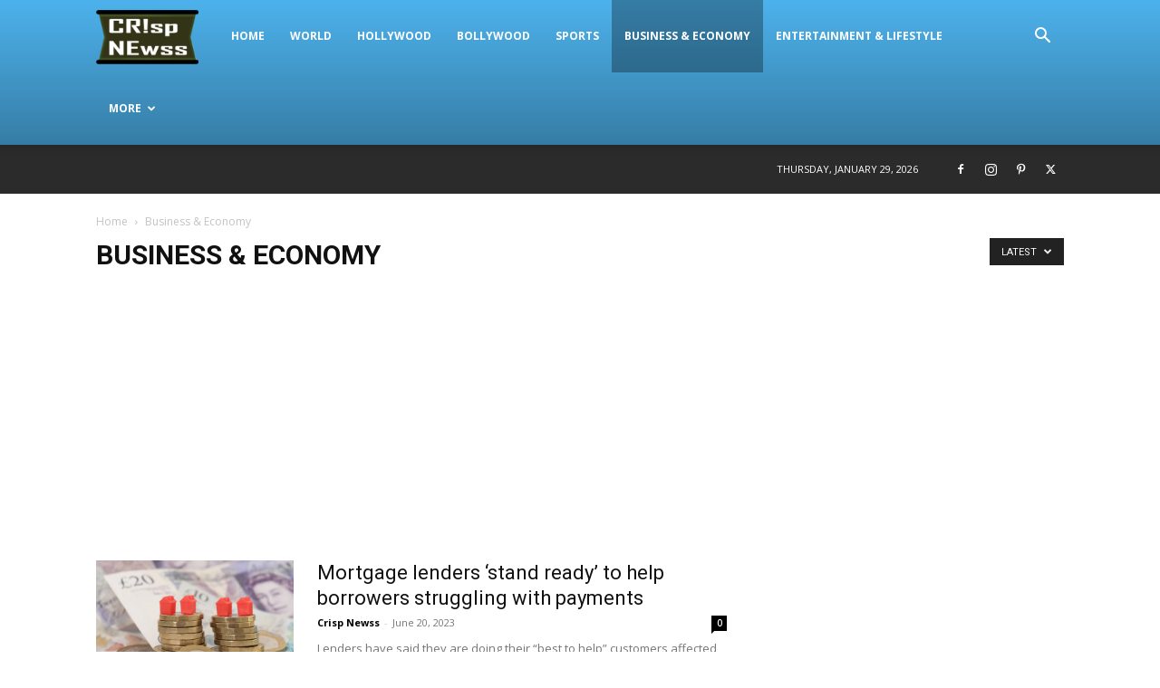

--- FILE ---
content_type: text/html; charset=UTF-8
request_url: https://crispnewss.com/category/business/
body_size: 24776
content:
<!doctype html >
<!--[if IE 8]>    <html class="ie8" lang="en"> <![endif]-->
<!--[if IE 9]>    <html class="ie9" lang="en"> <![endif]-->
<!--[if gt IE 8]><!--> <html lang="en-US"> <!--<![endif]-->
<head>
    <title>Business &amp; Economy Archives - CrispNewss</title>
    <meta charset="UTF-8" />
    <meta name="viewport" content="width=device-width, initial-scale=1.0">
    <link rel="pingback" href="https://crispnewss.com/xmlrpc.php" />
    <meta name='robots' content='index, follow, max-image-preview:large, max-snippet:-1, max-video-preview:-1' />
<meta property="og:title" content="CrispNewss"/>
<meta property="og:description" content="Read Crisp News Daily"/>
<meta property="og:image" content="https://static.independent.co.uk/2023/06/20/15/66e26015769215abaffde03ac36bc956Y29udGVudHNlYXJjaGFwaSwxNjg3MzU3MTgw-2.38488390.jpg?quality=75&#038;width=1200&#038;auto=webp"/>
<meta property="og:image:width" content="1200"/>
<meta property="og:image:height" content="800"/>
<meta property="og:type" content="article"/>
<meta property="og:article:published_time" content="2023-06-20 10:30:11"/>
<meta property="og:article:modified_time" content="2023-06-20 10:30:13"/>
<meta name="twitter:card" content="summary">
<meta name="twitter:title" content="CrispNewss"/>
<meta name="twitter:description" content="Read Crisp News Daily"/>
<meta name="twitter:image" content="https://static.independent.co.uk/2023/06/20/15/66e26015769215abaffde03ac36bc956Y29udGVudHNlYXJjaGFwaSwxNjg3MzU3MTgw-2.38488390.jpg?quality=75&#038;width=1200&#038;auto=webp"/>

	<!-- This site is optimized with the Yoast SEO plugin v22.9 - https://yoast.com/wordpress/plugins/seo/ -->
	<link rel="canonical" href="https://crispnewss.com/category/business/" />
	<link rel="next" href="https://crispnewss.com/category/business/page/2/" />
	<meta property="og:url" content="https://crispnewss.com/category/business/" />
	<meta property="og:site_name" content="CrispNewss" />
	<meta property="og:image" content="https://static.independent.co.uk/2023/06/20/15/66e26015769215abaffde03ac36bc956Y29udGVudHNlYXJjaGFwaSwxNjg3MzU3MTgw-2.38488390.jpg?quality=75&width=1200&auto=webp" />
	<script type="application/ld+json" class="yoast-schema-graph">{"@context":"https://schema.org","@graph":[{"@type":"CollectionPage","@id":"https://crispnewss.com/category/business/","url":"https://crispnewss.com/category/business/","name":"Business &amp; Economy Archives - CrispNewss","isPartOf":{"@id":"https://crispnewss.com/#website"},"primaryImageOfPage":{"@id":"https://crispnewss.com/category/business/#primaryimage"},"image":{"@id":"https://crispnewss.com/category/business/#primaryimage"},"thumbnailUrl":"https://static.independent.co.uk/2023/06/20/15/66e26015769215abaffde03ac36bc956Y29udGVudHNlYXJjaGFwaSwxNjg3MzU3MTgw-2.38488390.jpg?quality=75&width=1200&auto=webp","breadcrumb":{"@id":"https://crispnewss.com/category/business/#breadcrumb"},"inLanguage":"en-US"},{"@type":"ImageObject","inLanguage":"en-US","@id":"https://crispnewss.com/category/business/#primaryimage","url":"https://static.independent.co.uk/2023/06/20/15/66e26015769215abaffde03ac36bc956Y29udGVudHNlYXJjaGFwaSwxNjg3MzU3MTgw-2.38488390.jpg?quality=75&width=1200&auto=webp","contentUrl":"https://static.independent.co.uk/2023/06/20/15/66e26015769215abaffde03ac36bc956Y29udGVudHNlYXJjaGFwaSwxNjg3MzU3MTgw-2.38488390.jpg?quality=75&width=1200&auto=webp","width":"1200","height":"800"},{"@type":"BreadcrumbList","@id":"https://crispnewss.com/category/business/#breadcrumb","itemListElement":[{"@type":"ListItem","position":1,"name":"Home","item":"https://crispnewss.com/"},{"@type":"ListItem","position":2,"name":"Business &amp; Economy"}]},{"@type":"WebSite","@id":"https://crispnewss.com/#website","url":"https://crispnewss.com/","name":"CrispNewss","description":"Read Crisp News Daily","potentialAction":[{"@type":"SearchAction","target":{"@type":"EntryPoint","urlTemplate":"https://crispnewss.com/?s={search_term_string}"},"query-input":"required name=search_term_string"}],"inLanguage":"en-US"}]}</script>
	<!-- / Yoast SEO plugin. -->


<link rel='dns-prefetch' href='//www.googletagmanager.com' />
<link rel='dns-prefetch' href='//fonts.googleapis.com' />
<link rel='dns-prefetch' href='//pagead2.googlesyndication.com' />
<link rel="alternate" type="application/rss+xml" title="CrispNewss &raquo; Feed" href="https://crispnewss.com/feed/" />
<link rel="alternate" type="application/rss+xml" title="CrispNewss &raquo; Comments Feed" href="https://crispnewss.com/comments/feed/" />
<link rel="alternate" type="application/rss+xml" title="CrispNewss &raquo; Business &amp; Economy Category Feed" href="https://crispnewss.com/category/business/feed/" />
<link rel="alternate" type="application/rss+xml" title="CrispNewss &raquo; Stories Feed" href="https://crispnewss.com/web-stories/feed/"><script type="text/javascript">
/* <![CDATA[ */
window._wpemojiSettings = {"baseUrl":"https:\/\/s.w.org\/images\/core\/emoji\/15.0.3\/72x72\/","ext":".png","svgUrl":"https:\/\/s.w.org\/images\/core\/emoji\/15.0.3\/svg\/","svgExt":".svg","source":{"concatemoji":"https:\/\/crispnewss.com\/wp-includes\/js\/wp-emoji-release.min.js?ver=6.5.7"}};
/*! This file is auto-generated */
!function(i,n){var o,s,e;function c(e){try{var t={supportTests:e,timestamp:(new Date).valueOf()};sessionStorage.setItem(o,JSON.stringify(t))}catch(e){}}function p(e,t,n){e.clearRect(0,0,e.canvas.width,e.canvas.height),e.fillText(t,0,0);var t=new Uint32Array(e.getImageData(0,0,e.canvas.width,e.canvas.height).data),r=(e.clearRect(0,0,e.canvas.width,e.canvas.height),e.fillText(n,0,0),new Uint32Array(e.getImageData(0,0,e.canvas.width,e.canvas.height).data));return t.every(function(e,t){return e===r[t]})}function u(e,t,n){switch(t){case"flag":return n(e,"\ud83c\udff3\ufe0f\u200d\u26a7\ufe0f","\ud83c\udff3\ufe0f\u200b\u26a7\ufe0f")?!1:!n(e,"\ud83c\uddfa\ud83c\uddf3","\ud83c\uddfa\u200b\ud83c\uddf3")&&!n(e,"\ud83c\udff4\udb40\udc67\udb40\udc62\udb40\udc65\udb40\udc6e\udb40\udc67\udb40\udc7f","\ud83c\udff4\u200b\udb40\udc67\u200b\udb40\udc62\u200b\udb40\udc65\u200b\udb40\udc6e\u200b\udb40\udc67\u200b\udb40\udc7f");case"emoji":return!n(e,"\ud83d\udc26\u200d\u2b1b","\ud83d\udc26\u200b\u2b1b")}return!1}function f(e,t,n){var r="undefined"!=typeof WorkerGlobalScope&&self instanceof WorkerGlobalScope?new OffscreenCanvas(300,150):i.createElement("canvas"),a=r.getContext("2d",{willReadFrequently:!0}),o=(a.textBaseline="top",a.font="600 32px Arial",{});return e.forEach(function(e){o[e]=t(a,e,n)}),o}function t(e){var t=i.createElement("script");t.src=e,t.defer=!0,i.head.appendChild(t)}"undefined"!=typeof Promise&&(o="wpEmojiSettingsSupports",s=["flag","emoji"],n.supports={everything:!0,everythingExceptFlag:!0},e=new Promise(function(e){i.addEventListener("DOMContentLoaded",e,{once:!0})}),new Promise(function(t){var n=function(){try{var e=JSON.parse(sessionStorage.getItem(o));if("object"==typeof e&&"number"==typeof e.timestamp&&(new Date).valueOf()<e.timestamp+604800&&"object"==typeof e.supportTests)return e.supportTests}catch(e){}return null}();if(!n){if("undefined"!=typeof Worker&&"undefined"!=typeof OffscreenCanvas&&"undefined"!=typeof URL&&URL.createObjectURL&&"undefined"!=typeof Blob)try{var e="postMessage("+f.toString()+"("+[JSON.stringify(s),u.toString(),p.toString()].join(",")+"));",r=new Blob([e],{type:"text/javascript"}),a=new Worker(URL.createObjectURL(r),{name:"wpTestEmojiSupports"});return void(a.onmessage=function(e){c(n=e.data),a.terminate(),t(n)})}catch(e){}c(n=f(s,u,p))}t(n)}).then(function(e){for(var t in e)n.supports[t]=e[t],n.supports.everything=n.supports.everything&&n.supports[t],"flag"!==t&&(n.supports.everythingExceptFlag=n.supports.everythingExceptFlag&&n.supports[t]);n.supports.everythingExceptFlag=n.supports.everythingExceptFlag&&!n.supports.flag,n.DOMReady=!1,n.readyCallback=function(){n.DOMReady=!0}}).then(function(){return e}).then(function(){var e;n.supports.everything||(n.readyCallback(),(e=n.source||{}).concatemoji?t(e.concatemoji):e.wpemoji&&e.twemoji&&(t(e.twemoji),t(e.wpemoji)))}))}((window,document),window._wpemojiSettings);
/* ]]> */
</script>
<style id='wp-emoji-styles-inline-css' type='text/css'>

	img.wp-smiley, img.emoji {
		display: inline !important;
		border: none !important;
		box-shadow: none !important;
		height: 1em !important;
		width: 1em !important;
		margin: 0 0.07em !important;
		vertical-align: -0.1em !important;
		background: none !important;
		padding: 0 !important;
	}
</style>
<style id='classic-theme-styles-inline-css' type='text/css'>
/*! This file is auto-generated */
.wp-block-button__link{color:#fff;background-color:#32373c;border-radius:9999px;box-shadow:none;text-decoration:none;padding:calc(.667em + 2px) calc(1.333em + 2px);font-size:1.125em}.wp-block-file__button{background:#32373c;color:#fff;text-decoration:none}
</style>
<style id='global-styles-inline-css' type='text/css'>
body{--wp--preset--color--black: #000000;--wp--preset--color--cyan-bluish-gray: #abb8c3;--wp--preset--color--white: #ffffff;--wp--preset--color--pale-pink: #f78da7;--wp--preset--color--vivid-red: #cf2e2e;--wp--preset--color--luminous-vivid-orange: #ff6900;--wp--preset--color--luminous-vivid-amber: #fcb900;--wp--preset--color--light-green-cyan: #7bdcb5;--wp--preset--color--vivid-green-cyan: #00d084;--wp--preset--color--pale-cyan-blue: #8ed1fc;--wp--preset--color--vivid-cyan-blue: #0693e3;--wp--preset--color--vivid-purple: #9b51e0;--wp--preset--gradient--vivid-cyan-blue-to-vivid-purple: linear-gradient(135deg,rgba(6,147,227,1) 0%,rgb(155,81,224) 100%);--wp--preset--gradient--light-green-cyan-to-vivid-green-cyan: linear-gradient(135deg,rgb(122,220,180) 0%,rgb(0,208,130) 100%);--wp--preset--gradient--luminous-vivid-amber-to-luminous-vivid-orange: linear-gradient(135deg,rgba(252,185,0,1) 0%,rgba(255,105,0,1) 100%);--wp--preset--gradient--luminous-vivid-orange-to-vivid-red: linear-gradient(135deg,rgba(255,105,0,1) 0%,rgb(207,46,46) 100%);--wp--preset--gradient--very-light-gray-to-cyan-bluish-gray: linear-gradient(135deg,rgb(238,238,238) 0%,rgb(169,184,195) 100%);--wp--preset--gradient--cool-to-warm-spectrum: linear-gradient(135deg,rgb(74,234,220) 0%,rgb(151,120,209) 20%,rgb(207,42,186) 40%,rgb(238,44,130) 60%,rgb(251,105,98) 80%,rgb(254,248,76) 100%);--wp--preset--gradient--blush-light-purple: linear-gradient(135deg,rgb(255,206,236) 0%,rgb(152,150,240) 100%);--wp--preset--gradient--blush-bordeaux: linear-gradient(135deg,rgb(254,205,165) 0%,rgb(254,45,45) 50%,rgb(107,0,62) 100%);--wp--preset--gradient--luminous-dusk: linear-gradient(135deg,rgb(255,203,112) 0%,rgb(199,81,192) 50%,rgb(65,88,208) 100%);--wp--preset--gradient--pale-ocean: linear-gradient(135deg,rgb(255,245,203) 0%,rgb(182,227,212) 50%,rgb(51,167,181) 100%);--wp--preset--gradient--electric-grass: linear-gradient(135deg,rgb(202,248,128) 0%,rgb(113,206,126) 100%);--wp--preset--gradient--midnight: linear-gradient(135deg,rgb(2,3,129) 0%,rgb(40,116,252) 100%);--wp--preset--font-size--small: 11px;--wp--preset--font-size--medium: 20px;--wp--preset--font-size--large: 32px;--wp--preset--font-size--x-large: 42px;--wp--preset--font-size--regular: 15px;--wp--preset--font-size--larger: 50px;--wp--preset--spacing--20: 0.44rem;--wp--preset--spacing--30: 0.67rem;--wp--preset--spacing--40: 1rem;--wp--preset--spacing--50: 1.5rem;--wp--preset--spacing--60: 2.25rem;--wp--preset--spacing--70: 3.38rem;--wp--preset--spacing--80: 5.06rem;--wp--preset--shadow--natural: 6px 6px 9px rgba(0, 0, 0, 0.2);--wp--preset--shadow--deep: 12px 12px 50px rgba(0, 0, 0, 0.4);--wp--preset--shadow--sharp: 6px 6px 0px rgba(0, 0, 0, 0.2);--wp--preset--shadow--outlined: 6px 6px 0px -3px rgba(255, 255, 255, 1), 6px 6px rgba(0, 0, 0, 1);--wp--preset--shadow--crisp: 6px 6px 0px rgba(0, 0, 0, 1);}:where(.is-layout-flex){gap: 0.5em;}:where(.is-layout-grid){gap: 0.5em;}body .is-layout-flex{display: flex;}body .is-layout-flex{flex-wrap: wrap;align-items: center;}body .is-layout-flex > *{margin: 0;}body .is-layout-grid{display: grid;}body .is-layout-grid > *{margin: 0;}:where(.wp-block-columns.is-layout-flex){gap: 2em;}:where(.wp-block-columns.is-layout-grid){gap: 2em;}:where(.wp-block-post-template.is-layout-flex){gap: 1.25em;}:where(.wp-block-post-template.is-layout-grid){gap: 1.25em;}.has-black-color{color: var(--wp--preset--color--black) !important;}.has-cyan-bluish-gray-color{color: var(--wp--preset--color--cyan-bluish-gray) !important;}.has-white-color{color: var(--wp--preset--color--white) !important;}.has-pale-pink-color{color: var(--wp--preset--color--pale-pink) !important;}.has-vivid-red-color{color: var(--wp--preset--color--vivid-red) !important;}.has-luminous-vivid-orange-color{color: var(--wp--preset--color--luminous-vivid-orange) !important;}.has-luminous-vivid-amber-color{color: var(--wp--preset--color--luminous-vivid-amber) !important;}.has-light-green-cyan-color{color: var(--wp--preset--color--light-green-cyan) !important;}.has-vivid-green-cyan-color{color: var(--wp--preset--color--vivid-green-cyan) !important;}.has-pale-cyan-blue-color{color: var(--wp--preset--color--pale-cyan-blue) !important;}.has-vivid-cyan-blue-color{color: var(--wp--preset--color--vivid-cyan-blue) !important;}.has-vivid-purple-color{color: var(--wp--preset--color--vivid-purple) !important;}.has-black-background-color{background-color: var(--wp--preset--color--black) !important;}.has-cyan-bluish-gray-background-color{background-color: var(--wp--preset--color--cyan-bluish-gray) !important;}.has-white-background-color{background-color: var(--wp--preset--color--white) !important;}.has-pale-pink-background-color{background-color: var(--wp--preset--color--pale-pink) !important;}.has-vivid-red-background-color{background-color: var(--wp--preset--color--vivid-red) !important;}.has-luminous-vivid-orange-background-color{background-color: var(--wp--preset--color--luminous-vivid-orange) !important;}.has-luminous-vivid-amber-background-color{background-color: var(--wp--preset--color--luminous-vivid-amber) !important;}.has-light-green-cyan-background-color{background-color: var(--wp--preset--color--light-green-cyan) !important;}.has-vivid-green-cyan-background-color{background-color: var(--wp--preset--color--vivid-green-cyan) !important;}.has-pale-cyan-blue-background-color{background-color: var(--wp--preset--color--pale-cyan-blue) !important;}.has-vivid-cyan-blue-background-color{background-color: var(--wp--preset--color--vivid-cyan-blue) !important;}.has-vivid-purple-background-color{background-color: var(--wp--preset--color--vivid-purple) !important;}.has-black-border-color{border-color: var(--wp--preset--color--black) !important;}.has-cyan-bluish-gray-border-color{border-color: var(--wp--preset--color--cyan-bluish-gray) !important;}.has-white-border-color{border-color: var(--wp--preset--color--white) !important;}.has-pale-pink-border-color{border-color: var(--wp--preset--color--pale-pink) !important;}.has-vivid-red-border-color{border-color: var(--wp--preset--color--vivid-red) !important;}.has-luminous-vivid-orange-border-color{border-color: var(--wp--preset--color--luminous-vivid-orange) !important;}.has-luminous-vivid-amber-border-color{border-color: var(--wp--preset--color--luminous-vivid-amber) !important;}.has-light-green-cyan-border-color{border-color: var(--wp--preset--color--light-green-cyan) !important;}.has-vivid-green-cyan-border-color{border-color: var(--wp--preset--color--vivid-green-cyan) !important;}.has-pale-cyan-blue-border-color{border-color: var(--wp--preset--color--pale-cyan-blue) !important;}.has-vivid-cyan-blue-border-color{border-color: var(--wp--preset--color--vivid-cyan-blue) !important;}.has-vivid-purple-border-color{border-color: var(--wp--preset--color--vivid-purple) !important;}.has-vivid-cyan-blue-to-vivid-purple-gradient-background{background: var(--wp--preset--gradient--vivid-cyan-blue-to-vivid-purple) !important;}.has-light-green-cyan-to-vivid-green-cyan-gradient-background{background: var(--wp--preset--gradient--light-green-cyan-to-vivid-green-cyan) !important;}.has-luminous-vivid-amber-to-luminous-vivid-orange-gradient-background{background: var(--wp--preset--gradient--luminous-vivid-amber-to-luminous-vivid-orange) !important;}.has-luminous-vivid-orange-to-vivid-red-gradient-background{background: var(--wp--preset--gradient--luminous-vivid-orange-to-vivid-red) !important;}.has-very-light-gray-to-cyan-bluish-gray-gradient-background{background: var(--wp--preset--gradient--very-light-gray-to-cyan-bluish-gray) !important;}.has-cool-to-warm-spectrum-gradient-background{background: var(--wp--preset--gradient--cool-to-warm-spectrum) !important;}.has-blush-light-purple-gradient-background{background: var(--wp--preset--gradient--blush-light-purple) !important;}.has-blush-bordeaux-gradient-background{background: var(--wp--preset--gradient--blush-bordeaux) !important;}.has-luminous-dusk-gradient-background{background: var(--wp--preset--gradient--luminous-dusk) !important;}.has-pale-ocean-gradient-background{background: var(--wp--preset--gradient--pale-ocean) !important;}.has-electric-grass-gradient-background{background: var(--wp--preset--gradient--electric-grass) !important;}.has-midnight-gradient-background{background: var(--wp--preset--gradient--midnight) !important;}.has-small-font-size{font-size: var(--wp--preset--font-size--small) !important;}.has-medium-font-size{font-size: var(--wp--preset--font-size--medium) !important;}.has-large-font-size{font-size: var(--wp--preset--font-size--large) !important;}.has-x-large-font-size{font-size: var(--wp--preset--font-size--x-large) !important;}
.wp-block-navigation a:where(:not(.wp-element-button)){color: inherit;}
:where(.wp-block-post-template.is-layout-flex){gap: 1.25em;}:where(.wp-block-post-template.is-layout-grid){gap: 1.25em;}
:where(.wp-block-columns.is-layout-flex){gap: 2em;}:where(.wp-block-columns.is-layout-grid){gap: 2em;}
.wp-block-pullquote{font-size: 1.5em;line-height: 1.6;}
</style>
<link rel='stylesheet' id='td-plugin-newsletter-css' href='https://crispnewss.com/wp-content/plugins/td-newsletter/style.css?ver=12.6.6' type='text/css' media='all' />
<link rel='stylesheet' id='td-plugin-multi-purpose-css' href='https://crispnewss.com/wp-content/plugins/td-composer/td-multi-purpose/style.css?ver=72f925014dc5642945728092f057897e' type='text/css' media='all' />
<link rel='stylesheet' id='google-fonts-style-css' href='https://fonts.googleapis.com/css?family=Open+Sans%3A400%2C600%2C700%2C300%7CRoboto%3A400%2C600%2C700%2C300&#038;display=swap&#038;ver=12.6.6' type='text/css' media='all' />
<link rel='stylesheet' id='td-theme-css' href='https://crispnewss.com/wp-content/themes/Newspaper/style.css?ver=12.6.6' type='text/css' media='all' />
<style id='td-theme-inline-css' type='text/css'>@media (max-width:767px){.td-header-desktop-wrap{display:none}}@media (min-width:767px){.td-header-mobile-wrap{display:none}}</style>
<link rel='stylesheet' id='td-legacy-framework-front-style-css' href='https://crispnewss.com/wp-content/plugins/td-composer/legacy/Newspaper/assets/css/td_legacy_main.css?ver=72f925014dc5642945728092f057897e' type='text/css' media='all' />
<link rel='stylesheet' id='td-standard-pack-framework-front-style-css' href='https://crispnewss.com/wp-content/plugins/td-standard-pack/Newspaper/assets/css/td_standard_pack_main.css?ver=8f2d47acef43f76b1dfa75a39c0fe3df' type='text/css' media='all' />
<link rel='stylesheet' id='tdb_style_cloud_templates_front-css' href='https://crispnewss.com/wp-content/plugins/td-cloud-library/assets/css/tdb_main.css?ver=b379c96c54343541fd8742379a419361' type='text/css' media='all' />
<script type="text/javascript" src="https://crispnewss.com/wp-includes/js/jquery/jquery.min.js?ver=3.7.1" id="jquery-core-js"></script>
<script type="text/javascript" src="https://crispnewss.com/wp-includes/js/jquery/jquery-migrate.min.js?ver=3.4.1" id="jquery-migrate-js"></script>

<!-- Google tag (gtag.js) snippet added by Site Kit -->
<!-- Google Analytics snippet added by Site Kit -->
<script type="text/javascript" src="https://www.googletagmanager.com/gtag/js?id=G-WZGTMV3LTL" id="google_gtagjs-js" async></script>
<script type="text/javascript" id="google_gtagjs-js-after">
/* <![CDATA[ */
window.dataLayer = window.dataLayer || [];function gtag(){dataLayer.push(arguments);}
gtag("set","linker",{"domains":["crispnewss.com"]});
gtag("js", new Date());
gtag("set", "developer_id.dZTNiMT", true);
gtag("config", "G-WZGTMV3LTL");
/* ]]> */
</script>
<link rel="https://api.w.org/" href="https://crispnewss.com/wp-json/" /><link rel="alternate" type="application/json" href="https://crispnewss.com/wp-json/wp/v2/categories/10" /><link rel="EditURI" type="application/rsd+xml" title="RSD" href="https://crispnewss.com/xmlrpc.php?rsd" />
<meta name="generator" content="Site Kit by Google 1.171.0" /><!-- HFCM by 99 Robots - Snippet # 1: search console -->
<meta name="google-site-verification" content="62G6fv6QafJYdIex8sBjNe_qAI6HFQbFOEMOZRZpElg" />
<!-- /end HFCM by 99 Robots -->
<!-- HFCM by 99 Robots - Snippet # 3: icon -->
<link rel="shortcut icon" href="https://crispnewss.com/favicon.ico" type="image/x-icon">
<link rel="icon" href="https://crispnewss.com/favicon.ico" type="image/x-icon">
<!-- /end HFCM by 99 Robots -->
<!-- HFCM by 99 Robots - Snippet # 4: geotag -->
<link rel="alternate" href="https://crispnewss.com/" hreflang="en-us" />

<!-- /end HFCM by 99 Robots -->
<!-- HFCM by 99 Robots - Snippet # 5: geotasus -->
<link rel="alternate" href="https://crispnewss.com/web-stories/" hreflang="en-us" />
<!-- /end HFCM by 99 Robots -->
<!-- HFCM by 99 Robots - Snippet # 6: pin -->
<meta name="p:domain_verify" content="2282e1fb2e8dbaa3071e16f1f6bd1f8d"/>
<!-- /end HFCM by 99 Robots -->
		<!-- HappyForms global container -->
		<script type="text/javascript">HappyForms = {};</script>
		<!-- End of HappyForms global container -->
		    <script>
        window.tdb_global_vars = {"wpRestUrl":"https:\/\/crispnewss.com\/wp-json\/","permalinkStructure":"\/%postname%\/"};
        window.tdb_p_autoload_vars = {"isAjax":false,"isAdminBarShowing":false,"autoloadScrollPercent":20};
    </script>
    
    <style id="tdb-global-colors">:root{--accent-color:#fff}</style>

    
	
<!-- Google AdSense meta tags added by Site Kit -->
<meta name="google-adsense-platform-account" content="ca-host-pub-2644536267352236">
<meta name="google-adsense-platform-domain" content="sitekit.withgoogle.com">
<!-- End Google AdSense meta tags added by Site Kit -->

<!-- Google AdSense snippet added by Site Kit -->
<script type="text/javascript" async="async" src="https://pagead2.googlesyndication.com/pagead/js/adsbygoogle.js?client=ca-pub-6313760108221515&amp;host=ca-host-pub-2644536267352236" crossorigin="anonymous"></script>

<!-- End Google AdSense snippet added by Site Kit -->

<!-- JS generated by theme -->

<script type="text/javascript" id="td-generated-header-js">
    
    

	    var tdBlocksArray = []; //here we store all the items for the current page

	    // td_block class - each ajax block uses a object of this class for requests
	    function tdBlock() {
		    this.id = '';
		    this.block_type = 1; //block type id (1-234 etc)
		    this.atts = '';
		    this.td_column_number = '';
		    this.td_current_page = 1; //
		    this.post_count = 0; //from wp
		    this.found_posts = 0; //from wp
		    this.max_num_pages = 0; //from wp
		    this.td_filter_value = ''; //current live filter value
		    this.is_ajax_running = false;
		    this.td_user_action = ''; // load more or infinite loader (used by the animation)
		    this.header_color = '';
		    this.ajax_pagination_infinite_stop = ''; //show load more at page x
	    }

        // td_js_generator - mini detector
        ( function () {
            var htmlTag = document.getElementsByTagName("html")[0];

	        if ( navigator.userAgent.indexOf("MSIE 10.0") > -1 ) {
                htmlTag.className += ' ie10';
            }

            if ( !!navigator.userAgent.match(/Trident.*rv\:11\./) ) {
                htmlTag.className += ' ie11';
            }

	        if ( navigator.userAgent.indexOf("Edge") > -1 ) {
                htmlTag.className += ' ieEdge';
            }

            if ( /(iPad|iPhone|iPod)/g.test(navigator.userAgent) ) {
                htmlTag.className += ' td-md-is-ios';
            }

            var user_agent = navigator.userAgent.toLowerCase();
            if ( user_agent.indexOf("android") > -1 ) {
                htmlTag.className += ' td-md-is-android';
            }

            if ( -1 !== navigator.userAgent.indexOf('Mac OS X')  ) {
                htmlTag.className += ' td-md-is-os-x';
            }

            if ( /chrom(e|ium)/.test(navigator.userAgent.toLowerCase()) ) {
               htmlTag.className += ' td-md-is-chrome';
            }

            if ( -1 !== navigator.userAgent.indexOf('Firefox') ) {
                htmlTag.className += ' td-md-is-firefox';
            }

            if ( -1 !== navigator.userAgent.indexOf('Safari') && -1 === navigator.userAgent.indexOf('Chrome') ) {
                htmlTag.className += ' td-md-is-safari';
            }

            if( -1 !== navigator.userAgent.indexOf('IEMobile') ){
                htmlTag.className += ' td-md-is-iemobile';
            }

        })();

        var tdLocalCache = {};

        ( function () {
            "use strict";

            tdLocalCache = {
                data: {},
                remove: function (resource_id) {
                    delete tdLocalCache.data[resource_id];
                },
                exist: function (resource_id) {
                    return tdLocalCache.data.hasOwnProperty(resource_id) && tdLocalCache.data[resource_id] !== null;
                },
                get: function (resource_id) {
                    return tdLocalCache.data[resource_id];
                },
                set: function (resource_id, cachedData) {
                    tdLocalCache.remove(resource_id);
                    tdLocalCache.data[resource_id] = cachedData;
                }
            };
        })();

    
    
var td_viewport_interval_list=[{"limitBottom":767,"sidebarWidth":228},{"limitBottom":1018,"sidebarWidth":300},{"limitBottom":1140,"sidebarWidth":324}];
var td_animation_stack_effect="type0";
var tds_animation_stack=true;
var td_animation_stack_specific_selectors=".entry-thumb, img, .td-lazy-img";
var td_animation_stack_general_selectors=".td-animation-stack img, .td-animation-stack .entry-thumb, .post img, .td-animation-stack .td-lazy-img";
var tds_general_modal_image="yes";
var tdc_is_installed="yes";
var td_ajax_url="https:\/\/crispnewss.com\/wp-admin\/admin-ajax.php?td_theme_name=Newspaper&v=12.6.6";
var td_get_template_directory_uri="https:\/\/crispnewss.com\/wp-content\/plugins\/td-composer\/legacy\/common";
var tds_snap_menu="";
var tds_logo_on_sticky="";
var tds_header_style="12";
var td_please_wait="Please wait...";
var td_email_user_pass_incorrect="User or password incorrect!";
var td_email_user_incorrect="Email or username incorrect!";
var td_email_incorrect="Email incorrect!";
var td_user_incorrect="Username incorrect!";
var td_email_user_empty="Email or username empty!";
var td_pass_empty="Pass empty!";
var td_pass_pattern_incorrect="Invalid Pass Pattern!";
var td_retype_pass_incorrect="Retyped Pass incorrect!";
var tds_more_articles_on_post_enable="";
var tds_more_articles_on_post_time_to_wait="";
var tds_more_articles_on_post_pages_distance_from_top=0;
var tds_captcha="";
var tds_theme_color_site_wide="#4db2ec";
var tds_smart_sidebar="";
var tdThemeName="Newspaper";
var tdThemeNameWl="Newspaper";
var td_magnific_popup_translation_tPrev="Previous (Left arrow key)";
var td_magnific_popup_translation_tNext="Next (Right arrow key)";
var td_magnific_popup_translation_tCounter="%curr% of %total%";
var td_magnific_popup_translation_ajax_tError="The content from %url% could not be loaded.";
var td_magnific_popup_translation_image_tError="The image #%curr% could not be loaded.";
var tdBlockNonce="53932e56ca";
var tdMobileMenu="enabled";
var tdMobileSearch="enabled";
var tdDateNamesI18n={"month_names":["January","February","March","April","May","June","July","August","September","October","November","December"],"month_names_short":["Jan","Feb","Mar","Apr","May","Jun","Jul","Aug","Sep","Oct","Nov","Dec"],"day_names":["Sunday","Monday","Tuesday","Wednesday","Thursday","Friday","Saturday"],"day_names_short":["Sun","Mon","Tue","Wed","Thu","Fri","Sat"]};
var tdb_modal_confirm="Save";
var tdb_modal_cancel="Cancel";
var tdb_modal_confirm_alt="Yes";
var tdb_modal_cancel_alt="No";
var td_deploy_mode="deploy";
var td_ad_background_click_link="";
var td_ad_background_click_target="";
</script>


<!-- Header style compiled by theme -->

<style>.td-menu-background:before,.td-search-background:before{background:rgba(0,0,0,0.5);background:-moz-linear-gradient(top,rgba(0,0,0,0.5) 0%,rgba(0,0,0,0.6) 100%);background:-webkit-gradient(left top,left bottom,color-stop(0%,rgba(0,0,0,0.5)),color-stop(100%,rgba(0,0,0,0.6)));background:-webkit-linear-gradient(top,rgba(0,0,0,0.5) 0%,rgba(0,0,0,0.6) 100%);background:-o-linear-gradient(top,rgba(0,0,0,0.5) 0%,rgba(0,0,0,0.6) 100%);background:-ms-linear-gradient(top,rgba(0,0,0,0.5) 0%,rgba(0,0,0,0.6) 100%);background:linear-gradient(to bottom,rgba(0,0,0,0.5) 0%,rgba(0,0,0,0.6) 100%);filter:progid:DXImageTransform.Microsoft.gradient(startColorstr='rgba(0,0,0,0.5)',endColorstr='rgba(0,0,0,0.6)',GradientType=0)}ul.sf-menu>.menu-item>a{font-size:12px}ul.sf-menu>.td-menu-item>a,.td-theme-wrap .td-header-menu-social{font-size:12px}.td-footer-wrapper .footer-social-wrap .td-icon-font{color:#ffffff}.td-footer-wrapper .footer-social-wrap i.td-icon-font:hover{color:#1e73be}.td-sub-footer-container{background-color:#000000}.td-sub-footer-container,.td-subfooter-menu li a{color:#f2f2f2}.td-menu-background:before,.td-search-background:before{background:rgba(0,0,0,0.5);background:-moz-linear-gradient(top,rgba(0,0,0,0.5) 0%,rgba(0,0,0,0.6) 100%);background:-webkit-gradient(left top,left bottom,color-stop(0%,rgba(0,0,0,0.5)),color-stop(100%,rgba(0,0,0,0.6)));background:-webkit-linear-gradient(top,rgba(0,0,0,0.5) 0%,rgba(0,0,0,0.6) 100%);background:-o-linear-gradient(top,rgba(0,0,0,0.5) 0%,rgba(0,0,0,0.6) 100%);background:-ms-linear-gradient(top,rgba(0,0,0,0.5) 0%,rgba(0,0,0,0.6) 100%);background:linear-gradient(to bottom,rgba(0,0,0,0.5) 0%,rgba(0,0,0,0.6) 100%);filter:progid:DXImageTransform.Microsoft.gradient(startColorstr='rgba(0,0,0,0.5)',endColorstr='rgba(0,0,0,0.6)',GradientType=0)}ul.sf-menu>.menu-item>a{font-size:12px}ul.sf-menu>.td-menu-item>a,.td-theme-wrap .td-header-menu-social{font-size:12px}.td-footer-wrapper .footer-social-wrap .td-icon-font{color:#ffffff}.td-footer-wrapper .footer-social-wrap i.td-icon-font:hover{color:#1e73be}.td-sub-footer-container{background-color:#000000}.td-sub-footer-container,.td-subfooter-menu li a{color:#f2f2f2}</style>




<script type="application/ld+json">
    {
        "@context": "https://schema.org",
        "@type": "BreadcrumbList",
        "itemListElement": [
            {
                "@type": "ListItem",
                "position": 1,
                "item": {
                    "@type": "WebSite",
                    "@id": "https://crispnewss.com/",
                    "name": "Home"
                }
            },
            {
                "@type": "ListItem",
                "position": 2,
                    "item": {
                    "@type": "WebPage",
                    "@id": "https://crispnewss.com/category/business/",
                    "name": "Business &amp; Economy"
                }
            }    
        ]
    }
</script>
<link rel="icon" href="https://crispnewss.com/wp-content/uploads/2022/11/cropped-crispnewss3-32x32.png" sizes="32x32" />
<link rel="icon" href="https://crispnewss.com/wp-content/uploads/2022/11/cropped-crispnewss3-192x192.png" sizes="192x192" />
<link rel="apple-touch-icon" href="https://crispnewss.com/wp-content/uploads/2022/11/cropped-crispnewss3-180x180.png" />
<meta name="msapplication-TileImage" content="https://crispnewss.com/wp-content/uploads/2022/11/cropped-crispnewss3-270x270.png" />

<!-- Button style compiled by theme -->

<style></style>

	<style id="tdw-css-placeholder"></style></head>

<body class="archive category category-business category-10 td-standard-pack global-block-template-1 td_category_template_1 td_category_top_posts_style_disable td-animation-stack-type0 td-full-layout" itemscope="itemscope" itemtype="https://schema.org/WebPage">

<div class="td-scroll-up" data-style="style1"><i class="td-icon-menu-up"></i></div>
    <div class="td-menu-background" style="visibility:hidden"></div>
<div id="td-mobile-nav" style="visibility:hidden">
    <div class="td-mobile-container">
        <!-- mobile menu top section -->
        <div class="td-menu-socials-wrap">
            <!-- socials -->
            <div class="td-menu-socials">
                
        <span class="td-social-icon-wrap">
            <a target="_blank" href="https://www.facebook.com/crispnewss" title="Facebook">
                <i class="td-icon-font td-icon-facebook"></i>
                <span style="display: none">Facebook</span>
            </a>
        </span>
        <span class="td-social-icon-wrap">
            <a target="_blank" href="https://instagram.com/crispnewss" title="Instagram">
                <i class="td-icon-font td-icon-instagram"></i>
                <span style="display: none">Instagram</span>
            </a>
        </span>
        <span class="td-social-icon-wrap">
            <a target="_blank" href="https://www.pinterest.com/crispnewss" title="Pinterest">
                <i class="td-icon-font td-icon-pinterest"></i>
                <span style="display: none">Pinterest</span>
            </a>
        </span>
        <span class="td-social-icon-wrap">
            <a target="_blank" href="https://twitter.com/CrispNewss" title="Twitter">
                <i class="td-icon-font td-icon-twitter"></i>
                <span style="display: none">Twitter</span>
            </a>
        </span>            </div>
            <!-- close button -->
            <div class="td-mobile-close">
                <span><i class="td-icon-close-mobile"></i></span>
            </div>
        </div>

        <!-- login section -->
        
        <!-- menu section -->
        <div class="td-mobile-content">
            <div class="menu-main-menu-container"><ul id="menu-main-menu" class="td-mobile-main-menu"><li id="menu-item-224" class="menu-item menu-item-type-post_type menu-item-object-page menu-item-home menu-item-first menu-item-224"><a href="https://crispnewss.com/">Home</a></li>
<li id="menu-item-64" class="menu-item menu-item-type-taxonomy menu-item-object-category menu-item-64"><a href="https://crispnewss.com/category/world/">World</a></li>
<li id="menu-item-61" class="menu-item menu-item-type-taxonomy menu-item-object-category menu-item-61"><a href="https://crispnewss.com/category/hollywood/">Hollywood</a></li>
<li id="menu-item-58" class="menu-item menu-item-type-taxonomy menu-item-object-category menu-item-58"><a href="https://crispnewss.com/category/bollywood/">Bollywood</a></li>
<li id="menu-item-63" class="menu-item menu-item-type-taxonomy menu-item-object-category menu-item-63"><a href="https://crispnewss.com/category/sports/">Sports</a></li>
<li id="menu-item-59" class="menu-item menu-item-type-taxonomy menu-item-object-category current-menu-item menu-item-59"><a href="https://crispnewss.com/category/business/">Business &amp; Economy</a></li>
<li id="menu-item-60" class="menu-item menu-item-type-taxonomy menu-item-object-category menu-item-60"><a href="https://crispnewss.com/category/lifestyle/">Entertainment &amp; Lifestyle</a></li>
<li id="menu-item-68" class="menu-item menu-item-type-custom menu-item-object-custom menu-item-has-children menu-item-68"><a href="#">More<i class="td-icon-menu-right td-element-after"></i></a>
<ul class="sub-menu">
	<li id="menu-item-62" class="menu-item menu-item-type-taxonomy menu-item-object-category menu-item-62"><a href="https://crispnewss.com/category/technology/">Science &amp; Technology</a></li>
	<li id="menu-item-65" class="menu-item menu-item-type-post_type menu-item-object-page menu-item-65"><a href="https://crispnewss.com/about/">About Us</a></li>
	<li id="menu-item-66" class="menu-item menu-item-type-post_type menu-item-object-page menu-item-66"><a href="https://crispnewss.com/contact/">Contact Us</a></li>
</ul>
</li>
</ul></div>        </div>
    </div>

    <!-- register/login section -->
    </div><div class="td-search-background" style="visibility:hidden"></div>
<div class="td-search-wrap-mob" style="visibility:hidden">
	<div class="td-drop-down-search">
		<form method="get" class="td-search-form" action="https://crispnewss.com/">
			<!-- close button -->
			<div class="td-search-close">
				<span><i class="td-icon-close-mobile"></i></span>
			</div>
			<div role="search" class="td-search-input">
				<span>Search</span>
				<input id="td-header-search-mob" type="text" value="" name="s" autocomplete="off" />
			</div>
		</form>
		<div id="td-aj-search-mob" class="td-ajax-search-flex"></div>
	</div>
</div>

    <div id="td-outer-wrap" class="td-theme-wrap">
    
        
            <div class="tdc-header-wrap ">

            <!--
Header style 12
-->


<div class="td-header-wrap td-header-style-12 ">
    
	<div class="td-header-menu-wrap-full td-container-wrap td_stretch_container">
        
        <div class="td-header-menu-wrap td-header-gradient ">
			<div class="td-container td-header-row td-header-main-menu">
				<div id="td-header-menu" role="navigation">
        <div id="td-top-mobile-toggle"><a href="#" role="button" aria-label="Menu"><i class="td-icon-font td-icon-mobile"></i></a></div>
        <div class="td-main-menu-logo td-logo-in-menu">
        		<a class="td-mobile-logo td-sticky-disable" aria-label="Logo" href="https://crispnewss.com/">
			<img class="td-retina-data" data-retina="https://crispnewss.com/wp-content/uploads/2022/11/My-project1.png" src="https://crispnewss.com/wp-content/uploads/2022/11/crispnewssnew4-01-300x160.png" alt=""  width="" height=""/>
		</a>
				<a class="td-header-logo td-sticky-disable" aria-label="Logo" href="https://crispnewss.com/">
				<img src="https://crispnewss.com/wp-content/uploads/2022/11/crispnewssnew4-01-300x160.png" alt=""  width="" height=""/>
				<span class="td-visual-hidden">CrispNewss</span>
			</a>
		    </div>
    <div class="menu-main-menu-container"><ul id="menu-main-menu-1" class="sf-menu"><li class="menu-item menu-item-type-post_type menu-item-object-page menu-item-home menu-item-first td-menu-item td-normal-menu menu-item-224"><a href="https://crispnewss.com/">Home</a></li>
<li class="menu-item menu-item-type-taxonomy menu-item-object-category td-menu-item td-normal-menu menu-item-64"><a href="https://crispnewss.com/category/world/">World</a></li>
<li class="menu-item menu-item-type-taxonomy menu-item-object-category td-menu-item td-normal-menu menu-item-61"><a href="https://crispnewss.com/category/hollywood/">Hollywood</a></li>
<li class="menu-item menu-item-type-taxonomy menu-item-object-category td-menu-item td-normal-menu menu-item-58"><a href="https://crispnewss.com/category/bollywood/">Bollywood</a></li>
<li class="menu-item menu-item-type-taxonomy menu-item-object-category td-menu-item td-normal-menu menu-item-63"><a href="https://crispnewss.com/category/sports/">Sports</a></li>
<li class="menu-item menu-item-type-taxonomy menu-item-object-category current-menu-item td-menu-item td-normal-menu menu-item-59"><a href="https://crispnewss.com/category/business/">Business &amp; Economy</a></li>
<li class="menu-item menu-item-type-taxonomy menu-item-object-category td-menu-item td-normal-menu menu-item-60"><a href="https://crispnewss.com/category/lifestyle/">Entertainment &amp; Lifestyle</a></li>
<li class="menu-item menu-item-type-custom menu-item-object-custom menu-item-has-children td-menu-item td-normal-menu menu-item-68"><a href="#">More</a>
<ul class="sub-menu">
	<li class="menu-item menu-item-type-taxonomy menu-item-object-category td-menu-item td-normal-menu menu-item-62"><a href="https://crispnewss.com/category/technology/">Science &amp; Technology</a></li>
	<li class="menu-item menu-item-type-post_type menu-item-object-page td-menu-item td-normal-menu menu-item-65"><a href="https://crispnewss.com/about/">About Us</a></li>
	<li class="menu-item menu-item-type-post_type menu-item-object-page td-menu-item td-normal-menu menu-item-66"><a href="https://crispnewss.com/contact/">Contact Us</a></li>
</ul>
</li>
</ul></div></div>


    <div class="header-search-wrap">
        <div class="td-search-btns-wrap">
            <a id="td-header-search-button" href="#" aria-label="Search" role="button" class="dropdown-toggle " data-toggle="dropdown"><i class="td-icon-search"></i></a>
                            <a id="td-header-search-button-mob" href="#" aria-label="Search" class="dropdown-toggle " data-toggle="dropdown"><i class="td-icon-search"></i></a>
                    </div>

        <div class="td-drop-down-search" aria-labelledby="td-header-search-button">
            <form method="get" class="td-search-form" action="https://crispnewss.com/">
                <div role="search" class="td-head-form-search-wrap">
                    <input id="td-header-search" type="text" value="" name="s" autocomplete="off" /><input class="wpb_button wpb_btn-inverse btn" type="submit" id="td-header-search-top" value="Search" />
                </div>
            </form>
            <div id="td-aj-search"></div>
        </div>
    </div>

			</div>
		</div>
	</div>

	<div class="td-header-top-menu-full td-container-wrap td_stretch_container">
		<div class="td-container td-header-row td-header-top-menu">
            
    <div class="top-bar-style-mp-1">
        <div class="td-header-sp-top-widget">
    
    
        
        <span class="td-social-icon-wrap">
            <a target="_blank" href="https://www.facebook.com/crispnewss" title="Facebook">
                <i class="td-icon-font td-icon-facebook"></i>
                <span style="display: none">Facebook</span>
            </a>
        </span>
        <span class="td-social-icon-wrap">
            <a target="_blank" href="https://instagram.com/crispnewss" title="Instagram">
                <i class="td-icon-font td-icon-instagram"></i>
                <span style="display: none">Instagram</span>
            </a>
        </span>
        <span class="td-social-icon-wrap">
            <a target="_blank" href="https://www.pinterest.com/crispnewss" title="Pinterest">
                <i class="td-icon-font td-icon-pinterest"></i>
                <span style="display: none">Pinterest</span>
            </a>
        </span>
        <span class="td-social-icon-wrap">
            <a target="_blank" href="https://twitter.com/CrispNewss" title="Twitter">
                <i class="td-icon-font td-icon-twitter"></i>
                <span style="display: none">Twitter</span>
            </a>
        </span>    </div>

        
<div class="td-header-sp-top-menu">


	        <div class="td_data_time">
            <div >

                Thursday, January 29, 2026
            </div>
        </div>
    </div>



            </div>

<!-- LOGIN MODAL -->

                <div id="login-form" class="white-popup-block mfp-hide mfp-with-anim td-login-modal-wrap">
                    <div class="td-login-wrap">
                        <a href="#" aria-label="Back" class="td-back-button"><i class="td-icon-modal-back"></i></a>
                        <div id="td-login-div" class="td-login-form-div td-display-block">
                            <div class="td-login-panel-title">Sign in</div>
                            <div class="td-login-panel-descr">Welcome! Log into your account</div>
                            <div class="td_display_err"></div>
                            <form id="loginForm" action="#" method="post">
                                <div class="td-login-inputs"><input class="td-login-input" autocomplete="username" type="text" name="login_email" id="login_email" value="" required><label for="login_email">your username</label></div>
                                <div class="td-login-inputs"><input class="td-login-input" autocomplete="current-password" type="password" name="login_pass" id="login_pass" value="" required><label for="login_pass">your password</label></div>
                                <input type="button"  name="login_button" id="login_button" class="wpb_button btn td-login-button" value="Login">
                                
                            </form>

                            

                            <div class="td-login-info-text"><a href="#" id="forgot-pass-link">Forgot your password? Get help</a></div>
                            
                            
                            
                            <div class="td-login-info-text"><a class="privacy-policy-link" href="https://crispnewss.com/privacy-policy/">Privacy &#038; Advertisement Policy</a></div>
                        </div>

                        

                         <div id="td-forgot-pass-div" class="td-login-form-div td-display-none">
                            <div class="td-login-panel-title">Password recovery</div>
                            <div class="td-login-panel-descr">Recover your password</div>
                            <div class="td_display_err"></div>
                            <form id="forgotpassForm" action="#" method="post">
                                <div class="td-login-inputs"><input class="td-login-input" type="text" name="forgot_email" id="forgot_email" value="" required><label for="forgot_email">your email</label></div>
                                <input type="button" name="forgot_button" id="forgot_button" class="wpb_button btn td-login-button" value="Send My Password">
                            </form>
                            <div class="td-login-info-text">A password will be e-mailed to you.</div>
                        </div>
                        
                        
                    </div>
                </div>
                		</div>
	</div>

    </div>
            </div>

            




        <!-- subcategory -->
        <div class="td-category-header td-container-wrap">
            <div class="td-container">
                <div class="td-pb-row">
                    <div class="td-pb-span12">
                        <div class="td-crumb-container"><div class="entry-crumbs"><span><a title="" class="entry-crumb" href="https://crispnewss.com/">Home</a></span> <i class="td-icon-right td-bread-sep td-bred-no-url-last"></i> <span class="td-bred-no-url-last">Business &amp; Economy</span></div></div>

                        <h1 class="entry-title td-page-title">Business &amp; Economy</h1>
                        
                    </div>
                </div>
                <div class="td-category-pulldown-filter td-wrapper-pulldown-filter"><div class="td-pulldown-filter-display-option"><div class="td-subcat-more">Latest <i class="td-icon-menu-down"></i></div><ul class="td-pulldown-filter-list"><li class="td-pulldown-filter-item"><a class="td-pulldown-category-filter-link" id="tdi_2" data-td_block_id="tdi_1" href="https://crispnewss.com/category/business/">Latest</a></li><li class="td-pulldown-filter-item"><a class="td-pulldown-category-filter-link" id="tdi_3" data-td_block_id="tdi_1" href="https://crispnewss.com/category/business/?filter_by=featured">Featured posts</a></li><li class="td-pulldown-filter-item"><a class="td-pulldown-category-filter-link" id="tdi_4" data-td_block_id="tdi_1" href="https://crispnewss.com/category/business/?filter_by=popular">Most popular</a></li><li class="td-pulldown-filter-item"><a class="td-pulldown-category-filter-link" id="tdi_5" data-td_block_id="tdi_1" href="https://crispnewss.com/category/business/?filter_by=popular7">7 days popular</a></li><li class="td-pulldown-filter-item"><a class="td-pulldown-category-filter-link" id="tdi_6" data-td_block_id="tdi_1" href="https://crispnewss.com/category/business/?filter_by=review_high">By review score</a></li><li class="td-pulldown-filter-item"><a class="td-pulldown-category-filter-link" id="tdi_7" data-td_block_id="tdi_1" href="https://crispnewss.com/category/business/?filter_by=random_posts">Random</a></li></ul></div></div>            </div>
        </div>

        
	
    <div class="td-main-content-wrap td-container-wrap">
        <div class="td-container">

            <!-- content -->
            <div class="td-pb-row">
                                        <div class="td-pb-span8 td-main-content">
                            <div class="td-ss-main-content">
                                <!-- module -->
        <div class="td_module_10 td_module_wrap td-animation-stack">
            <div class="td-module-thumb"><a href="https://crispnewss.com/mortgage-lenders-stand-ready-to-help-borrowers-struggling-with-payments/"  rel="bookmark" class="td-image-wrap " title="Mortgage lenders ‘stand ready’ to help borrowers struggling with payments" ><img class="entry-thumb" src="[data-uri]" alt="" title="Mortgage lenders ‘stand ready’ to help borrowers struggling with payments" data-type="image_tag" data-img-url="https://static.independent.co.uk/2023/06/20/15/66e26015769215abaffde03ac36bc956Y29udGVudHNlYXJjaGFwaSwxNjg3MzU3MTgw-2.38488390.jpg?quality=75&width=1200&auto=webp"  width="218" height="145" /></a></div>
            <div class="item-details">
            <h3 class="entry-title td-module-title"><a href="https://crispnewss.com/mortgage-lenders-stand-ready-to-help-borrowers-struggling-with-payments/"  rel="bookmark" title="Mortgage lenders ‘stand ready’ to help borrowers struggling with payments">Mortgage lenders ‘stand ready’ to help borrowers struggling with payments</a></h3>
                <div class="td-module-meta-info">
                                            <span class="td-post-author-name"><a href="https://crispnewss.com/author/crisp-newss/">Crisp Newss</a> <span>-</span> </span>                        <span class="td-post-date"><time class="entry-date updated td-module-date" datetime="2023-06-20T10:30:11-05:00" >June 20, 2023</time></span>                        <span class="td-module-comments"><a href="https://crispnewss.com/mortgage-lenders-stand-ready-to-help-borrowers-struggling-with-payments/#respond">0</a></span>                </div>

                <div class="td-excerpt">
                    Lenders have said they are doing their “best to help” customers affected by the mortgage squeeze.


Chancellor Jeremy Hunt is due to meet with lenders...                </div>
            </div>

        </div>

        <!-- module -->
        <div class="td_module_10 td_module_wrap td-animation-stack">
            <div class="td-module-thumb"><a href="https://crispnewss.com/eli-lilly-to-acquire-dice-therapeutics-for-2-4-billion-in-autoimmune-treatment-push/"  rel="bookmark" class="td-image-wrap " title="Eli Lilly to acquire Dice Therapeutics for $2.4 billion in autoimmune treatment push" ><img class="entry-thumb" src="[data-uri]" alt="" title="Eli Lilly to acquire Dice Therapeutics for $2.4 billion in autoimmune treatment push" data-type="image_tag" data-img-url="https://image.cnbcfm.com/api/v1/image/106301322-1576616813818img_1720r.jpg?v=1687264128&w=1920&h=1080"  width="218" height="123" /></a></div>
            <div class="item-details">
            <h3 class="entry-title td-module-title"><a href="https://crispnewss.com/eli-lilly-to-acquire-dice-therapeutics-for-2-4-billion-in-autoimmune-treatment-push/"  rel="bookmark" title="Eli Lilly to acquire Dice Therapeutics for $2.4 billion in autoimmune treatment push">Eli Lilly to acquire Dice Therapeutics for $2.4 billion in autoimmune treatment push</a></h3>
                <div class="td-module-meta-info">
                                            <span class="td-post-author-name"><a href="https://crispnewss.com/author/crisp-newss/">Crisp Newss</a> <span>-</span> </span>                        <span class="td-post-date"><time class="entry-date updated td-module-date" datetime="2023-06-20T10:27:13-05:00" >June 20, 2023</time></span>                        <span class="td-module-comments"><a href="https://crispnewss.com/eli-lilly-to-acquire-dice-therapeutics-for-2-4-billion-in-autoimmune-treatment-push/#respond">0</a></span>                </div>

                <div class="td-excerpt">
                    Eli Lilly on Tuesday said it struck a $2.4 billion deal to acquire Dice Therapeutics in a bid to bulk up its treatment portfolio...                </div>
            </div>

        </div>

        <!-- module -->
        <div class="td_module_10 td_module_wrap td-animation-stack">
            <div class="td-module-thumb"><a href="https://crispnewss.com/demand-shifting-to-rental-homes-as-would-be-buyers-wait-for-more-certainty/"  rel="bookmark" class="td-image-wrap " title="Demand ‘shifting to rental homes as would-be buyers wait for more certainty’" ><img class="entry-thumb" src="[data-uri]" alt="" title="Demand ‘shifting to rental homes as would-be buyers wait for more certainty’" data-type="image_tag" data-img-url="https://static.independent.co.uk/2022/11/25/00/1e22df268ee8e98ac07f22a3e7fe72f3Y29udGVudHNlYXJjaGFwaSwxNjY5Mzc0NDM3-2.24335206.jpg?quality=75&width=1200&auto=webp"  width="218" height="145" /></a></div>
            <div class="item-details">
            <h3 class="entry-title td-module-title"><a href="https://crispnewss.com/demand-shifting-to-rental-homes-as-would-be-buyers-wait-for-more-certainty/"  rel="bookmark" title="Demand ‘shifting to rental homes as would-be buyers wait for more certainty’">Demand ‘shifting to rental homes as would-be buyers wait for more certainty’</a></h3>
                <div class="td-module-meta-info">
                                            <span class="td-post-author-name"><a href="https://crispnewss.com/author/crisp-newss/">Crisp Newss</a> <span>-</span> </span>                        <span class="td-post-date"><time class="entry-date updated td-module-date" datetime="2022-11-25T03:35:19-06:00" >November 25, 2022</time></span>                        <span class="td-module-comments"><a href="https://crispnewss.com/demand-shifting-to-rental-homes-as-would-be-buyers-wait-for-more-certainty/#respond">0</a></span>                </div>

                <div class="td-excerpt">
                    




Rental sector inquiries have jumped as some would-be home buyers take a pause, according to a property website.

The number of people inquiring about homes...                </div>
            </div>

        </div>

        <!-- module -->
        <div class="td_module_10 td_module_wrap td-animation-stack">
            <div class="td-module-thumb"><a href="https://crispnewss.com/punjab-national-bank-shares-climb-7-on-dipam-nod-to-sell-uti-amc-stake-know-details/"  rel="bookmark" class="td-image-wrap " title="Punjab National Bank Shares Climb 7% on DIPAM Nod to Sell UTI AMC Stake; Know Details" ><img class="entry-thumb" src="[data-uri]" alt="" title="Punjab National Bank Shares Climb 7% on DIPAM Nod to Sell UTI AMC Stake; Know Details" data-type="image_tag" data-img-url="https://images.news18.com/ibnlive/uploads/2022/08/pnb-punjab-national-bank-166082689316x9.jpg"  width="218" height="123" /></a></div>
            <div class="item-details">
            <h3 class="entry-title td-module-title"><a href="https://crispnewss.com/punjab-national-bank-shares-climb-7-on-dipam-nod-to-sell-uti-amc-stake-know-details/"  rel="bookmark" title="Punjab National Bank Shares Climb 7% on DIPAM Nod to Sell UTI AMC Stake; Know Details">Punjab National Bank Shares Climb 7% on DIPAM Nod to Sell UTI AMC Stake;...</a></h3>
                <div class="td-module-meta-info">
                                            <span class="td-post-author-name"><a href="https://crispnewss.com/author/crisp-newss/">Crisp Newss</a> <span>-</span> </span>                        <span class="td-post-date"><time class="entry-date updated td-module-date" datetime="2022-11-25T03:34:34-06:00" >November 25, 2022</time></span>                        <span class="td-module-comments"><a href="https://crispnewss.com/punjab-national-bank-shares-climb-7-on-dipam-nod-to-sell-uti-amc-stake-know-details/#respond">0</a></span>                </div>

                <div class="td-excerpt">
                    

Punjab National Bank Share Price: Shares of Punjab National Bank (PNB) scaled a fresh 52-week high in early trade on November 25, after the...                </div>
            </div>

        </div>

        <!-- module -->
        <div class="td_module_10 td_module_wrap td-animation-stack">
            <div class="td-module-thumb"><a href="https://crispnewss.com/georgia-armenia-turkey-economies-boom-with-russian-wealth-migration/"  rel="bookmark" class="td-image-wrap " title="These economies are booming as Putin&#8217;s war drives migrants and money out of Russia" ><img class="entry-thumb" src="[data-uri]" alt="" title="These economies are booming as Putin&#8217;s war drives migrants and money out of Russia" data-type="image_tag" data-img-url="https://image.cnbcfm.com/api/v1/image/107147928-1667917860344-gettyimages-1243576776-775879767-georgia_59.jpeg?v=1669357947&w=1920&h=1080"  width="218" height="123" /></a></div>
            <div class="item-details">
            <h3 class="entry-title td-module-title"><a href="https://crispnewss.com/georgia-armenia-turkey-economies-boom-with-russian-wealth-migration/"  rel="bookmark" title="These economies are booming as Putin&#8217;s war drives migrants and money out of Russia">These economies are booming as Putin&#8217;s war drives migrants and money out of Russia</a></h3>
                <div class="td-module-meta-info">
                                            <span class="td-post-author-name"><a href="https://crispnewss.com/author/crisp-newss/">Crisp Newss</a> <span>-</span> </span>                        <span class="td-post-date"><time class="entry-date updated td-module-date" datetime="2022-11-25T00:48:04-06:00" >November 25, 2022</time></span>                        <span class="td-module-comments"><a href="https://crispnewss.com/georgia-armenia-turkey-economies-boom-with-russian-wealth-migration/#respond">0</a></span>                </div>

                <div class="td-excerpt">
                    





Russians cross the border between Russia and Georgia days after President Vladimir Putin announced a mobilization drive on September 21.

Daro Sulakauri | Getty Images...                </div>
            </div>

        </div>

        <!-- module -->
        <div class="td_module_10 td_module_wrap td-animation-stack">
            <div class="td-module-thumb"><a href="https://crispnewss.com/citigroup-faulted-by-us-banking-regulators-for-poor-data-management-in-living-will-review/"  rel="bookmark" class="td-image-wrap " title="Citigroup faulted by U.S. banking regulators for poor data management in &#8216;living will&#8217; review" ><img class="entry-thumb" src="[data-uri]" alt="" title="Citigroup faulted by U.S. banking regulators for poor data management in &#8216;living will&#8217; review" data-type="image_tag" data-img-url="https://image.cnbcfm.com/api/v1/image/107122211-1663781942467-gettyimages-1425947278-109a0055_a83dcc06-d81e-4711-a560-92dcaac93eb5.jpeg?v=1669217784&w=1920&h=1080"  width="218" height="123" /></a></div>
            <div class="item-details">
            <h3 class="entry-title td-module-title"><a href="https://crispnewss.com/citigroup-faulted-by-us-banking-regulators-for-poor-data-management-in-living-will-review/"  rel="bookmark" title="Citigroup faulted by U.S. banking regulators for poor data management in &#8216;living will&#8217; review">Citigroup faulted by U.S. banking regulators for poor data management in &#8216;living will&#8217; review</a></h3>
                <div class="td-module-meta-info">
                                            <span class="td-post-author-name"><a href="https://crispnewss.com/author/crisp-newss/">Crisp Newss</a> <span>-</span> </span>                        <span class="td-post-date"><time class="entry-date updated td-module-date" datetime="2022-11-25T00:11:14-06:00" >November 25, 2022</time></span>                        <span class="td-module-comments"><a href="https://crispnewss.com/citigroup-faulted-by-us-banking-regulators-for-poor-data-management-in-living-will-review/#respond">0</a></span>                </div>

                <div class="td-excerpt">
                    





CEO of Citigroup Jane Fraser testifies during a hearing before the House Committee on Financial Services at Rayburn House Office Building on Capitol Hill...                </div>
            </div>

        </div>

        <!-- module -->
        <div class="td_module_10 td_module_wrap td-animation-stack">
            <div class="td-module-thumb"><a href="https://crispnewss.com/tata-consumer-products-rises-3-as-firm-set-to-acquire-bisleri-details-investors-should-know-6457986/"  rel="bookmark" class="td-image-wrap " title="Tata Consumer Products Rises 3% as Firm Set to Acquire Bisleri; Details Investors Should Know" ><img class="entry-thumb" src="[data-uri]" alt="" title="Tata Consumer Products Rises 3% as Firm Set to Acquire Bisleri; Details Investors Should Know" data-type="image_tag" data-img-url="https://images.news18.com/ibnlive/uploads/2022/11/banner-01-product-new.jpg"  width="218" height="150" /></a></div>
            <div class="item-details">
            <h3 class="entry-title td-module-title"><a href="https://crispnewss.com/tata-consumer-products-rises-3-as-firm-set-to-acquire-bisleri-details-investors-should-know-6457986/"  rel="bookmark" title="Tata Consumer Products Rises 3% as Firm Set to Acquire Bisleri; Details Investors Should Know">Tata Consumer Products Rises 3% as Firm Set to Acquire Bisleri; Details Investors Should...</a></h3>
                <div class="td-module-meta-info">
                                            <span class="td-post-author-name"><a href="https://crispnewss.com/author/crisp-newss/">Crisp Newss</a> <span>-</span> </span>                        <span class="td-post-date"><time class="entry-date updated td-module-date" datetime="2022-11-24T02:12:41-06:00" >November 24, 2022</time></span>                        <span class="td-module-comments"><a href="https://crispnewss.com/tata-consumer-products-rises-3-as-firm-set-to-acquire-bisleri-details-investors-should-know-6457986/#respond">0</a></span>                </div>

                <div class="td-excerpt">
                    

Share price of Tata Consumer Products jumped 3 per cent at market open after the FMCG major confirmed that it is buying packaged water...                </div>
            </div>

        </div>

        <!-- module -->
        <div class="td_module_10 td_module_wrap td-animation-stack">
            <div class="td-module-thumb"><a href="https://crispnewss.com/srmjeee-2023-applications-begin-at-srmist-edu-in-check-steps-to-register-6456986/"  rel="bookmark" class="td-image-wrap " title="SRMJEEE 2023 Applications Begin at srmist.edu.in, Check Steps to Register" ><img class="entry-thumb" src="[data-uri]" alt="" title="SRMJEEE 2023 Applications Begin at srmist.edu.in, Check Steps to Register" data-type="image_tag" data-img-url="https://images.news18.com/ibnlive/uploads/2022/11/collegestudents-1-166926406516x9.jpg"  width="218" height="123" /></a></div>
            <div class="item-details">
            <h3 class="entry-title td-module-title"><a href="https://crispnewss.com/srmjeee-2023-applications-begin-at-srmist-edu-in-check-steps-to-register-6456986/"  rel="bookmark" title="SRMJEEE 2023 Applications Begin at srmist.edu.in, Check Steps to Register">SRMJEEE 2023 Applications Begin at srmist.edu.in, Check Steps to Register</a></h3>
                <div class="td-module-meta-info">
                                            <span class="td-post-author-name"><a href="https://crispnewss.com/author/crisp-newss/">Crisp Newss</a> <span>-</span> </span>                        <span class="td-post-date"><time class="entry-date updated td-module-date" datetime="2022-11-24T01:21:04-06:00" >November 24, 2022</time></span>                        <span class="td-module-comments"><a href="https://crispnewss.com/srmjeee-2023-applications-begin-at-srmist-edu-in-check-steps-to-register-6456986/#respond">0</a></span>                </div>

                <div class="td-excerpt">
                    

The SRM Institute of Science and Technology (SRM IST) has opened applications for admissions to its engineering courses for the academic year 2023. The SRM Joint...                </div>
            </div>

        </div>

        <!-- module -->
        <div class="td_module_10 td_module_wrap td-animation-stack">
            <div class="td-module-thumb"><a href="https://crispnewss.com/superyacht-rentals-dubai-is-cashing-on-on-the-2022-qatar-world-cup/"  rel="bookmark" class="td-image-wrap " title="Superyacht rentals, private jets and a soccer-themed hotel: Dubai is cashing in on the Qatar World Cup" ><img class="entry-thumb" src="[data-uri]" alt="" title="Superyacht rentals, private jets and a soccer-themed hotel: Dubai is cashing in on the Qatar World Cup" data-type="image_tag" data-img-url="https://image.cnbcfm.com/api/v1/image/107156109-1669190436462-gettyimages-1244810200-AFP_32MT7U9.jpeg?v=1669271376&w=1920&h=1080"  width="218" height="123" /></a></div>
            <div class="item-details">
            <h3 class="entry-title td-module-title"><a href="https://crispnewss.com/superyacht-rentals-dubai-is-cashing-on-on-the-2022-qatar-world-cup/"  rel="bookmark" title="Superyacht rentals, private jets and a soccer-themed hotel: Dubai is cashing in on the Qatar World Cup">Superyacht rentals, private jets and a soccer-themed hotel: Dubai is cashing in on the...</a></h3>
                <div class="td-module-meta-info">
                                            <span class="td-post-author-name"><a href="https://crispnewss.com/author/crisp-newss/">Crisp Newss</a> <span>-</span> </span>                        <span class="td-post-date"><time class="entry-date updated td-module-date" datetime="2022-11-24T01:08:08-06:00" >November 24, 2022</time></span>                        <span class="td-module-comments"><a href="https://crispnewss.com/superyacht-rentals-dubai-is-cashing-on-on-the-2022-qatar-world-cup/#respond">0</a></span>                </div>

                <div class="td-excerpt">
                    





A yacht that can be rented to watch the World Cup while sailing around Dubai is docked in Dubai harbor on November 1, 2022,...                </div>
            </div>

        </div>

        <!-- module -->
        <div class="td_module_10 td_module_wrap td-animation-stack">
            <div class="td-module-thumb"><a href="https://crispnewss.com/credit-suisse-projects-1-6-billion-fourth-quarter-loss-as-it-embarks-on-strategy-overhaul/"  rel="bookmark" class="td-image-wrap " title="Credit Suisse projects $1.6 billion fourth-quarter loss as it embarks on strategy overhaul" ><img class="entry-thumb" src="[data-uri]" alt="" title="Credit Suisse projects $1.6 billion fourth-quarter loss as it embarks on strategy overhaul" data-type="image_tag" data-img-url="https://image.cnbcfm.com/api/v1/image/107128260-1664808238029-gettyimages-1240482051-AFP_329K94Q.jpeg?v=1669184799&w=1920&h=1080"  width="218" height="123" /></a></div>
            <div class="item-details">
            <h3 class="entry-title td-module-title"><a href="https://crispnewss.com/credit-suisse-projects-1-6-billion-fourth-quarter-loss-as-it-embarks-on-strategy-overhaul/"  rel="bookmark" title="Credit Suisse projects $1.6 billion fourth-quarter loss as it embarks on strategy overhaul">Credit Suisse projects $1.6 billion fourth-quarter loss as it embarks on strategy overhaul</a></h3>
                <div class="td-module-meta-info">
                                            <span class="td-post-author-name"><a href="https://crispnewss.com/author/crisp-newss/">Crisp Newss</a> <span>-</span> </span>                        <span class="td-post-date"><time class="entry-date updated td-module-date" datetime="2022-11-23T08:35:18-06:00" >November 23, 2022</time></span>                        <span class="td-module-comments"><a href="https://crispnewss.com/credit-suisse-projects-1-6-billion-fourth-quarter-loss-as-it-embarks-on-strategy-overhaul/#respond">0</a></span>                </div>

                <div class="td-excerpt">
                    





Switzerland&#039;s second largest bank Credit Suisse is seen here next to a Swiss flag in downtown Geneva.






Credit Suisse on Wednesday projected a 1.5 billion...                </div>
            </div>

        </div>

        <div class="page-nav td-pb-padding-side"><span class="current">1</span><a href="https://crispnewss.com/category/business/page/2/" class="page" title="2">2</a><a href="https://crispnewss.com/category/business/page/3/" class="page" title="3">3</a><span class="extend">...</span><a href="https://crispnewss.com/category/business/page/8/" class="last" title="8">8</a><a href="https://crispnewss.com/category/business/page/2/"  aria-label="next-page" ><i class="td-icon-menu-right"></i></a><span class="pages">Page 1 of 8</span><div class="clearfix"></div></div>                            </div>
                        </div>

                        <div class="td-pb-span4 td-main-sidebar">
                            <div class="td-ss-main-sidebar">
                                                <!-- .no sidebar -->
                                            </div>
                        </div>
                                    </div> <!-- /.td-pb-row -->
        </div> <!-- /.td-container -->
    </div> <!-- /.td-main-content-wrap -->


	
	
            <div class="tdc-footer-wrap ">

                <!-- Footer -->
				<div class="td-footer-wrapper td-footer-container td-container-wrap td_stretch_container">
    <div class="td-container">

	    <div class="td-pb-row">
		    <div class="td-pb-span12">
                		    </div>
	    </div>

        <div class="td-pb-row">

            <div class="td-pb-span4">
                            </div>

            <div class="td-pb-span8">
                            </div>
        </div>
    </div>

    <div class="td-footer-bottom-full">
        <div class="td-container">
            <div class="td-pb-row">
                <div class="td-pb-span3"><aside class="footer-logo-wrap"><a href="https://crispnewss.com/"><img src="https://crispnewss.com/wp-content/uploads/2022/11/crispnewssfooter4-e1668360423527-300x238.png" alt="" title=""  width="" height=""/></a></aside></div><div class="td-pb-span5"><aside class="footer-text-wrap"><div class="block-title"><span>ABOUT US</span></div>Crisp Newss is your news, entertainment, music fashion website. We provide you with the latest breaking news and videos straight from the entertainment industry.<div class="footer-email-wrap">Contact us: <a href="mailto:info@crispnewss.com">info@crispnewss.com</a></div></aside></div><div class="td-pb-span4"><aside class="footer-social-wrap td-social-style-2"><div class="block-title"><span>FOLLOW US</span></div>
        <span class="td-social-icon-wrap">
            <a target="_blank" href="https://www.facebook.com/crispnewss" title="Facebook">
                <i class="td-icon-font td-icon-facebook"></i>
                <span style="display: none">Facebook</span>
            </a>
        </span>
        <span class="td-social-icon-wrap">
            <a target="_blank" href="https://instagram.com/crispnewss" title="Instagram">
                <i class="td-icon-font td-icon-instagram"></i>
                <span style="display: none">Instagram</span>
            </a>
        </span>
        <span class="td-social-icon-wrap">
            <a target="_blank" href="https://www.pinterest.com/crispnewss" title="Pinterest">
                <i class="td-icon-font td-icon-pinterest"></i>
                <span style="display: none">Pinterest</span>
            </a>
        </span>
        <span class="td-social-icon-wrap">
            <a target="_blank" href="https://twitter.com/CrispNewss" title="Twitter">
                <i class="td-icon-font td-icon-twitter"></i>
                <span style="display: none">Twitter</span>
            </a>
        </span></aside></div>            </div>
        </div>
    </div>
</div>
                <!-- Sub Footer -->
				    <div class="td-sub-footer-container td-container-wrap td_stretch_container">
    <div class="td-container">
        <div class="td-pb-row">
            <div class="td-pb-span td-sub-footer-menu">
                <div class="menu-footer-main-menu-container"><ul id="menu-footer-main-menu" class="td-subfooter-menu"><li id="menu-item-2730" class="menu-item menu-item-type-post_type menu-item-object-page menu-item-first td-menu-item td-normal-menu menu-item-2730"><a href="https://crispnewss.com/about/">About Us</a></li>
<li id="menu-item-2729" class="menu-item menu-item-type-post_type menu-item-object-page td-menu-item td-normal-menu menu-item-2729"><a href="https://crispnewss.com/contact/">Contact Us</a></li>
<li id="menu-item-74" class="menu-item menu-item-type-post_type menu-item-object-page td-menu-item td-mega-menu td-mega-menu-page menu-item-74"><a href="https://crispnewss.com/terms-of-service/">Terms of Service</a>
<ul class="sub-menu">
	<li id="menu-item-0" class="menu-item-0"><a><div class="td-container-border"><div class="td-mega-grid">
<p><p style="text-align: justify;"><strong class="">ACCEPTANCE OF TERMS</strong><br>Welcome to our www.crispnewss.com website. This agreement contains the complete terms and conditions that apply when you visit our site or use choose to browse the contents herein. By using this website, you agree to be bound by its terms of use and shall comply thereof. This agreement describes and encompasses the entire agreement between us and you, and supersedes all prior or contemporaneous agreements, representations, warranties and understandings with respect to the Site and the content provided by or through the Site, and the subject matter of this agreement.</p></p>



<p><p style="text-align: justify;"><strong class="">EDITING, DELETING AND MODIFICATION</strong><br>We may edit, delete or modify any of the terms and conditions contained in this agreement, at any time and in our sole discretion, by posting a notice or a new agreement on our site. Your continued visit in our website following our posting of a change notice or new agreement on our site will constitute binding acceptance <br>of the change.</p>



<p><p style="text-align: justify;"><strong class="">ACCURACY, COMPLETENESS AND TIMELINESS OF INFORMATION</strong><br>www.crispnewss.com is not responsible, if information made available on this site is not accurate, complete or current. The material on this site is provided for general information only and should not be relied upon or used as the sole basis for making decisions without consulting primary, more accurate, more complete or timely sources of information. Any reliance on the material on this site is at your own risk. This site may contain certain historical information which is definitely not current and is provided for reference only. We reserve the right to modify the contents of this site at any time without obligation on our end to update any information on the site. You understand and agree that it is your responsibility to monitor changes to the site.</p>



<p><p style="text-align: justify;"><strong class="">LICENSE AND SITE ACCESS</strong><br>www.crispnewss.com grants you a limited license to access and make personal use of this site and not to download or modify it, or any portion of it, except with express written consent from our company. This site or any portion of this site may not be reproduced, duplicated, copied, sold, resold, visited, or otherwise exploited for any commercial purpose without express written consent from our company. The right to access our corporate website does not include any resale or commercial use of our site or its contents nor allows you to download or copy any account information for the benefit of another merchant. Any unauthorized use terminates the permission or license granted by www.crispnewss.com.</p>



<p><p style="text-align: justify;"><strong class="">LINKS AND FRAMINGS</strong><br>You shall not use our company logo or other proprietary graphic to link to this Site without the express written permission of www.crispnewss.com. Further, you may not frame any trademark, logo or other proprietary information, including the Images Content, without our express written consent. We make no claim or representation regarding, and accepts no responsibility for, directly or indirectly, the quality, content, nature or reliability of third-party websites accessible by hyperlink from the Site, or websites linking to the Site. Such sites are not under the control of our company and we shall not responsible for the contents of any linked site or any link contained in a linked site, or any review, changes or updates to such sites. You hereby acknowledge and agree that we are not responsible for the availability of such external websites or resources, its content, including, without limitation, any link contained in such content, or any changes or updates to such content. If you decide to access links to third-party Web sites, you do so at your own risk. Any concerns regarding any external link should be directed to the relevant site administrator or web master.</p>



<p><p style="text-align: justify;"><strong class="">DISCLAIMERS</strong><br>Your use of this site is at your sole risk. The site is provided on an “as is” and “as available” basis. We reserve the right to restrict or terminate your access to the site or any feature or part thereof at any time. www.crispnewss.com expressly disclaims all warranties of any kind, whether express or implied, including but not limited to the implied warranties of merchantability and fitness for a particular purpose and any warranties that materials on the site are no infringing, as well as warranties implied from a course of performance or course of dealing; that access to the site will be uninterrupted or error-free; that the site will be secure; that the site or the server that makes the site available will be virus-free; or that information on the site will be complete, accurate or timely. If you download any materials from this site, you do so at your own discretion and risk. You will be solely responsible for any damage to your computer system or loss of data that results from the download of any such materials. No advice or information, whether oral or written, obtained by you from www.crispnewss.com or through or from the site shall create any warranty of any kind. www.crispnewss.com does not make any warranties or representations regarding the use of the materials on this site in terms of their completeness, correctness, accuracy, adequacy, usefulness, timeliness, reliability or otherwise.</p>



<p><p style="text-align: justify;"><strong class="">CORPORATE INTELLECTUAL PROPERTY RIGHTS</strong><br>You hereby acknowledge that all rights, titles and interests, including but not limited to rights covered by the Intellectual Property Rights, in and to the site, and that You will not acquire any right, title, or interest in or to the site except as expressly set forth in this agreement. You will not modify, adapt, translate, prepare derivative works from, decompile, reverse engineer, disassemble or otherwise attempt to derive source code from any of our services, software, or documentation, or create or attempt to create a substitute or similar service or product through use of or access to the Program or proprietary information related thereto.</p>



<p><p style="text-align: justify;"><strong class="">CONFIDENTIALITY</strong><br>You agree not to disclose information you obtain from us and or from our clients, advertisers, suppliers and forum members. All information submitted to by an end-user customer pursuant to a Program is proprietary information of www.crispnewss.com. Such customer information is confidential and may not be disclosed. Publisher agrees not to reproduce, disseminate, sell, distribute or commercially exploit any such proprietary information in any manner.</p>



<p><p style="text-align: justify;"><strong class="">NON-ASSIGNMENT OF RIGHTS</strong><br>Your rights of whatever nature cannot be assigned nor transferred to anybody, and any such attempt may result in termination of this agreement, without liability to us. However, we may assign this agreement to any person at any time without notice.</p>



<p><p style="text-align: justify;"><strong class="">NON-WAIVER</strong><br>Failure of the www.crispnewss.com to insist upon strict performance of any of the terms, conditions and covenants hereof shall not be deemed a relinquishment or waiver of any rights or remedy that the we may have, nor shall it be construed as a waiver of any subsequent breach of the terms, conditions or covenants hereof, which terms, conditions and covenants shall continue to be in full force and effect. No waiver by either party of any breach of any provision hereof shall be deemed a waiver of any subsequent or prior breach of the same or any other provision.</p>



<p><p style="text-align: justify;"><strong class="">SEVERABILITY OF TERMS</strong><br>In the event that any provision of these Terms and Conditions is found invalid or unenforceable pursuant to any judicial decree or decision, such provision shall be deemed to apply only to the maximum extent permitted by law, and the remainder of these Terms and Conditions shall remain valid and enforceable according to its terms.</p>



<p><p style="text-align: justify;"><strong class="">ENTIRE AGREEMENT</strong><br>This agreement shall be governed by and construed in accordance with the substantive laws of www.crispnewss.com. Without any reference to conflict-of-laws principles. The agreement describes and encompasses the entire agreement between us and you, and supersedes all prior or contemporaneous agreements, representations, warranties and understandings with respect to the Site, the contents and materials provided by or through the Site, and the subject matter of this agreement.</p>



<p><p style="text-align: justify;"><strong class="">GOVERNING LAW</strong><br>Any dispute, controversy or difference which may arise between the parties out of, in relation to or in connection with this agreement is hereby irrevocably submitted to the exclusive jurisdiction of the courts of www.crispnewss.com. To the exclusion of any other courts without giving effect to its conflict of law’s provisions or your actual state or country of residence.</p>
</div></div></a></li>
</ul>
</li>
<li id="menu-item-76" class="menu-item menu-item-type-post_type menu-item-object-page menu-item-privacy-policy td-menu-item td-mega-menu td-mega-menu-page menu-item-76"><a rel="privacy-policy" href="https://crispnewss.com/privacy-policy/">Privacy &#038; Advertisement Policy</a>
<ul class="sub-menu">
	<li class="menu-item-0"><a><div class="td-container-border"><div class="td-mega-grid"><p style="text-align: justify;"><strong class="">Your privacy is important to us. </strong></p>
<p style="text-align: justify;">It is www.crispnews.com policy to respect your privacy regarding any information we may collect while you are operating our website. Accordingly, we have developed this privacy policy so as to make you understand how we collect, use, communicate, disclose and otherwise make use of your personal information. We have outlined our privacy policy below.</p>
<ul class="" style="list-style: disc; padding: 15px 15px 15px 30px; text-align: justify;">
<li class="">We shall collect personal information by lawful &amp; fair means and wherever appropriate with the knowledge or consent of the individual concerned.</li>
<li class="">Before or at the time of collecting personal information, we will identify the purposes for which information is being collected.</li>
<li class="">We shall collect and use personal information solely for fulfilling those purposes specified by us and for other ancillary purposes, unless we obtain the consent of the individual concerned or as required by law.</li>
<li class="">Personal data should be relevant to the purposes for which it is to be used, and to the extent necessary for those purposes, should be accurate, complete, and up-to- date.</li>
<li class="">We shall protect personal information by using reasonable security safeguards against loss or theft, as well as unauthorized access, disclosure, copying, use or modification.</li>
<li class="">We shall make readily available to customers information about our policies and practices relating to the management of personal information.</li>
<li class="">We shall only retain personal information for as long as necessary for the fulfillment of those purposes.</li>
</ul>
<p style="text-align: justify;">We are committed to conducting our business in accordance with these principles in order to ensure that the confidentiality of personal information is protected and maintained. www.crispnews.com may change this privacy policy from time to time at www.crispnews.com sole discretion.</p>
<p><b>Advertisements</b></p>
<p>Ads appearing on our website may be delivered to users by advertising partners, who may set cookies.</p>
<p>These cookies allow the ad server to recognize your computer each time they send you an online advertisement to compile information about you or others who use your computer.</p>
<p>This information allows ad networks to, among other things, deliver targeted advertisements that they believe will be of most interest to you.</p>
<p>This Privacy Policy covers the use of cookies by Bloggingos and does not cover the use of cookies by any advertisers.</p>
</div></div></a></li>
</ul>
</li>
</ul></div>            </div>

            <div class="td-pb-span td-sub-footer-copy">
                &copy; 2022 All Rights Reserved.            </div>

                        </div>
        </div>
    </div>
            </div><!--close td-footer-wrap-->
			

</div><!--close td-outer-wrap-->




    <!--

        Theme: Newspaper by tagDiv.com 2024
        Version: 12.6.6 (rara)
        Deploy mode: deploy
        
        uid: 697b8ed2c5869
    -->

    <script type="text/javascript" src="https://crispnewss.com/wp-content/plugins/td-composer/legacy/Newspaper/js/tagdiv_theme.min.js?ver=12.6.6" id="td-site-min-js"></script>
<script type="text/javascript" src="https://crispnewss.com/wp-content/plugins/td-composer/legacy/Newspaper/js/tdSocialSharing.js?ver=12.6.6" id="tdSocialSharing-js"></script>
<script type="text/javascript" src="https://crispnewss.com/wp-content/plugins/td-cloud-library/assets/js/js_files_for_front.min.js?ver=b379c96c54343541fd8742379a419361" id="tdb_js_files_for_front-js"></script>


<script type="text/javascript" src="https://crispnewss.com/wp-content/plugins/td-composer/legacy/Newspaper/js/tdToTop.js?ver=12.6.6" id="tdToTop-js"></script>

<script type="text/javascript" src="https://crispnewss.com/wp-content/plugins/td-composer/legacy/Newspaper/js/tdMenu.js?ver=12.6.6" id="tdMenu-js"></script>

<script type="text/javascript" src="https://crispnewss.com/wp-content/plugins/td-composer/legacy/Newspaper/js/tdAjaxSearch.js?ver=12.6.6" id="tdAjaxSearch-js"></script>

<script type="text/javascript" src="https://crispnewss.com/wp-content/plugins/td-composer/legacy/Newspaper/js/tdDatei18n.js?ver=12.6.6" id="tdDatei18n-js"></script>

<script type="text/javascript" src="https://crispnewss.com/wp-content/plugins/td-composer/legacy/Newspaper/js/tdLogin.js?ver=12.6.6" id="tdLogin-js"></script>
<!-- JS generated by theme -->

<script type="text/javascript" id="td-generated-footer-js">
    
jQuery().ready(function() {
var pulldown_size = jQuery(".td-category-pulldown-filter:first").width();
if (pulldown_size > 113) { jQuery(".td-category-pulldown-filter .td-pulldown-filter-list").css({"min-width": pulldown_size, "border-top": "1px solid #444"}); }
});
</script>


<script>var td_res_context_registered_atts=[];</script>

</body>
</html>

--- FILE ---
content_type: text/html; charset=utf-8
request_url: https://www.google.com/recaptcha/api2/aframe
body_size: 266
content:
<!DOCTYPE HTML><html><head><meta http-equiv="content-type" content="text/html; charset=UTF-8"></head><body><script nonce="-iOZwJNOZHujiuEJHESfHw">/** Anti-fraud and anti-abuse applications only. See google.com/recaptcha */ try{var clients={'sodar':'https://pagead2.googlesyndication.com/pagead/sodar?'};window.addEventListener("message",function(a){try{if(a.source===window.parent){var b=JSON.parse(a.data);var c=clients[b['id']];if(c){var d=document.createElement('img');d.src=c+b['params']+'&rc='+(localStorage.getItem("rc::a")?sessionStorage.getItem("rc::b"):"");window.document.body.appendChild(d);sessionStorage.setItem("rc::e",parseInt(sessionStorage.getItem("rc::e")||0)+1);localStorage.setItem("rc::h",'1769705173737');}}}catch(b){}});window.parent.postMessage("_grecaptcha_ready", "*");}catch(b){}</script></body></html>